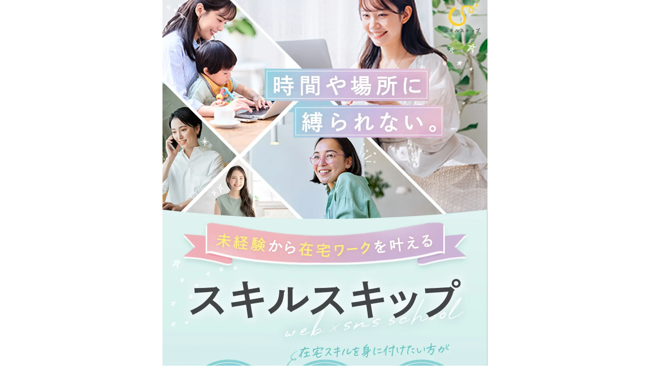

--- FILE ---
content_type: text/html
request_url: https://skillskip.jp/lp237
body_size: 1560
content:
<!DOCTYPE html>
<html>

<head>
  <title>スキルスキップ(SkillSkip)</title>
  <meta charset="UTF-8" />
  <link rel="stylesheet" href="/lp_assets/assets_direct_c/css/style.css?v=20250310_01" />
  <meta name="viewport" content="width=device-width, initial-scale=1.0" />
  <meta name="keywords" content="スキルスキップ,SkillSkip" />
  <meta property="og:url" content="https://skillskip.jp/lp/" />
  <meta property="og:type" content=" website" />
  <meta property="og:title" content="スキルスキップ(SkillSkip)" />
  <meta property="og:description" content="WEB、SNSスキルをつけて、在宅ワーク、副業、キャリアップを目指しならスキルスキップ！" />
  <meta property="og:site_name" content="スキルスキップ(SkillSkip)" />
  <meta property="og:image" content="https://skillskip.jp/lp_assets/og_image.png" />
  <link rel="stylesheet" href="https://cdn.jsdelivr.net/npm/swiper@11/swiper-bundle.min.css" />
  <script src="https://cdn.jsdelivr.net/npm/swiper@11/swiper-bundle.min.js"></script>
  <meta name="robots" content="max-image-preview:large" />
  <!-- Meta Pixel Code -->
<script>
!function(f,b,e,v,n,t,s)
{if(f.fbq)return;n=f.fbq=function(){n.callMethod?
n.callMethod.apply(n,arguments):n.queue.push(arguments)};
if(!f._fbq)f._fbq=n;n.push=n;n.loaded=!0;n.version='2.0';
n.queue=[];t=b.createElement(e);t.async=!0;
t.src=v;s=b.getElementsByTagName(e)[0];
s.parentNode.insertBefore(t,s)}(window, document,'script',
'https://connect.facebook.net/en_US/fbevents.js');
fbq('init', '923519522768729');
fbq('track', 'PageView');
</script>
<noscript><img height="1" width="1" style="display:none"
src="https://www.facebook.com/tr?id=923519522768729&ev=PageView&noscript=1"
/></noscript>
<!-- End Meta Pixel Code -->

</head>

<body>
  
  <div class="lp">
    <div>
      
      <picture>
        <source srcset="/lp_assets/assets_direct_c/01_v2.webp" type="image/webp" />
        <img src="/lp_assets/assets_direct_c/01_v2.jpg" />
      </picture>
     
      <div>
        <a href="https://s.lmes.jp/landing-qr/1657275942-WDLvlL6q?uLand=Kt8pyR" class="cta">
          <picture>
            <source srcset="/lp_assets/assets_direct_c/cta_01.webp" type="image/webp" class="cta" />
            <img src="/lp_assets/assets_direct_c/cta_01.png" class="cta" />
          </picture>
        </a>
      </div>
      <picture>
        <source srcset="/lp_assets/assets_direct_c/03.webp" type="image/webp" />
        <img src="/lp_assets/assets_direct_c/03.jpg" />
      </picture>
      <picture>
        <source srcset="/lp_assets/assets_direct_c/04.webp" type="image/webp" />
        <img src="/lp_assets/assets_direct_c/04.jpg" />
      </picture>
      <picture>
        <source srcset="/lp_assets/assets_direct_c/05.webp?v=250729" type="image/webp" />
        <img src="/lp_assets/assets_direct_c/05.jpg?v=250729" />
      </picture>
      
      <div>
        <a href="https://s.lmes.jp/landing-qr/1657275942-WDLvlL6q?uLand=Kt8pyR" class="cta">
          <picture>
            <source srcset="/lp_assets/assets_direct_c/cta_01.webp" type="image/webp" class="cta" />
            <img src="/lp_assets/assets_direct_c/cta_01.png" class="cta" />
          </picture>
        </a>
      </div>
      <picture>
        <source srcset="/lp_assets/assets_direct_c/07.webp" type="image/webp" />
        <img src="/lp_assets/assets_direct_c/07.jpg" />
      </picture>
      <picture>
        <source srcset="/lp_assets/assets_direct_c/08.webp" type="image/webp" />
        <img src="/lp_assets/assets_direct_c/08.jpg" />
      </picture>
      <picture>
        <source srcset="/lp_assets/assets_direct_c/09.webp" type="image/webp" />
        <img src="/lp_assets/assets_direct_c/09.jpg" />
      </picture>
    
      <div>
        <a href="https://s.lmes.jp/landing-qr/1657275942-WDLvlL6q?uLand=Kt8pyR" class="cta">
          <picture>
            <source srcset="/lp_assets/assets_direct_c/cta_01.webp" type="image/webp" class="cta" />
            <img src="/lp_assets/assets_direct_c/cta_01.png" class="cta" />
          </picture>
        </a>
      </div>
      <picture>
        <source srcset="/lp_assets/assets_direct_c/11.webp" type="image/webp" />
        <img src="/lp_assets/assets_direct_c/11.jpg" />
      </picture>
      <picture>
        <source srcset="/lp_assets/assets_direct_c/12.webp" type="image/webp" />
        <img src="/lp_assets/assets_direct_c/12.jpg" />
      </picture>
      <picture>
        <source srcset="/lp_assets/assets_direct_c/13.webp?v=250729" type="image/webp" />
        <img src="/lp_assets/assets_direct_c/13.jpg?v=250729" />
      </picture>
    
      <div>
        <a href="https://s.lmes.jp/landing-qr/1657275942-WDLvlL6q?uLand=Kt8pyR" class="cta">
          <picture>
            <source srcset="/lp_assets/assets_direct_c/cta_01.webp" type="image/webp" class="cta" />
            <img src="/lp_assets/assets_direct_c/cta_01.png" class="cta" />
          </picture>
        </a>
      </div>

    </div>

  </div>
  <div class="footer">
    <ul>
      <li><a href="https://skillskip.jp/sctl/" target="_blank">特定商取引法に基づく表記</a></li>
      <li><a href="https://skillskip.jp/privacy/" target="_blank">プライバシーポリシー</a></li>
      <li><a href="https://ailes-prod.com/" target="_blank">運営会社</a></li>
    </ul>
  </div>
  </div>

  <script src="/lp_assets/assets_direct_c/js/scroll_observer.js"></script>

  <script>
    //swiper
    var swiper = new Swiper('.swiper', {
      centeredSlides: true,
      slidesPerView: 1.25,
      spaceBetween: 0,
      loop: true,
      autoplay: {
        delay: 3000,
        disableOnInteraction: false,
      },
    });
  </script>
</body>

</html>

--- FILE ---
content_type: text/css
request_url: https://skillskip.jp/lp_assets/assets_direct_c/css/style.css?v=20250310_01
body_size: 1396
content:
@media(min-width:640px) {
    body {
        font-family: "ヒラギノ角ゴ Pro N", "MS Pゴシック", sans-serif;
        width: 640px;
        margin: 0 auto;
    }

    p,
    .strong,
    .morestrong {
        font-size: 20px;
        font-weight: bold;
        line-height: 2;
    }

}

@media(max-width:640px) {
    body {
        font-family: "ヒラギノ角ゴ Pro N", "MS Pゴシック", sans-serif;
        width: 100%;
        margin: 0 auto;
    }
}

.relative {
    display: block;
    position: relative;
}


.cta_01,
.lp,
img {
    width: 100%;
}

.lp {
    text-align: center;
}

/** CTA **/
.cta {
    animation: zoom 2.2s infinite;
}

@keyframes poyon {

    0%,
    92%,
    100% {
        transform: translateX(0px)
    }

    93%,
    97% {
        transform: translateX(5px)
    }

    95%,
    99% {
        transform: translateX(-5px)
    }
}
.cta_zoom {
    animation: zoom 2.2s ease-in-out infinite;
}

@keyframes zoom {
    0% {
        transform: scale(0.9);
    }
    50% {
        transform: scale(1);
    }
    100% {
        transform: scale(0.9);
    }
}
img {
    vertical-align: middle;

    user-drag: none;
    -webkit-user-drag: none;
    -moz-user-select: none;
}

p {
    font-size: 3vw;
    font-weight: bold;
    line-height: 2;
}

/* QA */
.qa {
    padding-top: 14.3%;
    overflow: hidden;
    z-indx: 0;
}

.qa_wrap {
    width: 91%;
    margin: 0 auto;
    padding: 0;
    border-radius: 10px;
    overflow: hidden;
    margin-bottom: 4.6875%;

}

.qa_toggle {
    display: none;
}

.qa_content_a {
    margin-top: -1px;
    position: relative;
    max-height: 0;
    overflow: hidden;
    transition: all .5s;
}

.qa_toggle:checked+label+.qa_content_a {

    height: auto;
    max-height: 300px;
    transition: all .5s;
}


.qa_toggle_button .qa_open {
    transition: all .5s;
    opacity: 100%;
}

.qa_toggle_button .qa_close {
    transition: all .5s;
    opacity: 0;
}

.qa_toggle:checked+label .qa_toggle_button .qa_open {
    opacity: 0;
}

.qa_toggle:checked+label .qa_toggle_button .qa_close {
    opacity: 100%;
}

.qa_toggle_button img {
    width: 44px;
    height: 44px;
    position: absolute;
    right: 5.9%;
    top: 50%;
    transform: translateY(-50%);
}

.qa_bg {
    position: absolute;
    top: 0;
    left: 0;
}








/**
icon_observe
**/
.icons picture {
    display: block;
    position: absolute;
    transition: 1s;
}

.icon_01 {
    top: 75.8%;
    left: 2.7%;
    width: 38.4375%;
    /* 492 / 1280 * 100 */
    height: 37.5%;
    /* 480 / 1280 * 100 */
    transform: scale(0.5) translate(82%, 4%);
}

.icon_02 {
    top: 64.9%;
    left: 0.4%;
    width: 26.25%;
    /* 336 / 1280 * 100 */
    height: 25.9375%;
    /* 332 / 1280 * 100 */
    transform: scale(0.5) translate(180%, 64%);
}

.icon_03 {
    top: 47.9%;
    left: 2.5%;
    width: 31.09375%;
    /* 398 / 1280 * 100 */
    height: 31.25%;
    /* 400 / 1280 * 100 */
    transform: scale(0.5) translate(130%, 100%);
}

.icon_04 {
    top: 39.36%;
    left: 19.7%;
    width: 34.0625%;
    /* 436 / 1280 * 100 */
    height: 33.125%;
    /* 424 / 1280 * 100 */
    transform: scale(0.5) translate(20%, 90%);
}

.icon_05 {
    top: 39.4%;
    left: 46%;
    width: 31.25%;
    /* 400 / 1280 * 100 */
    height: 29.375%;
    /* 376 / 1280 * 100 */
    transform: scale(0.5) translate(-67%, 104%);
}

.icon_06 {
    top: 43.2%;
    left: 57%;
    width: 49.6875%;
    /* 636 / 1280 * 100 */
    height: 47.1875%;
    /* 604 / 1280 * 100 */
    transform: scale(0.5) translate(-80%, 32%);
}

.icon_07 {
    top: 68%;
    left: 71.65%;
    width: 31.875%;
    /* 408 / 1280 * 100 */
    height: 31.25%;
    /* 400 / 1280 * 100 */
    transform: scale(0.5) translate(-142%, -6%)
}

.icon_08 {
    top: 81.9%;
    left: 60.5%;
    width: 30.625%;
    /* 392 / 1280 * 100 */
    height: 29.6875%;
    /* 380 / 1280 * 100 */
    transform: scale(0.5) translate(-87%, -38%);
}

.visible .icons picture {
    transform: scale(1) translate(0, 0);
}


/** voice_slide
**/

.voice_slide {
    width: 100%;
    position: absolute;
    top: 19.7%;
}

.voice_slide .swiper-slide {
    width: 80%
}

.voice_slide_overlay {
    opacity: 1;
    position: absolute;
    bottom: 9.9%;
    left: -2.9%;
    width: 48.4375%;
    /* 620 / 1280 * 100 */
    height: 52.8125%;
    /* 676 / 1280 * 100 */
    z-index: 20;
}

/**
footer
**/

.footer {
    background: #F3F3F3;
}

.footer ul {
    margin: 0;
    padding: 10px 0;
}

.footer li {
    border: none;
    list-style: none;
    text-align: center;
}

.footer a {
    display: block;
    padding: 10px 0;
    text-decoration: none;
    font-size: 18px;
    color: #3E3A39;
    transition: all .2s
}

.footer a:hover {
    opacity: 0.6;
}

--- FILE ---
content_type: application/javascript
request_url: https://skillskip.jp/lp_assets/assets_direct_c/js/scroll_observer.js
body_size: 636
content:
// IntersectionObserverのコールバック関数
const callback = (entries, observer) => {
  entries.forEach((entry) => {
    if (entry.isIntersecting) {
      // 要素がビューポートに入った場合、クラスを追加
      entry.target.classList.add('visible');
    } else {
        //要素より下の場合は何もしない
        if(entry.boundingClientRect.top < 0){
            return;
        }
      // 要素がビューポートから離れた場合、クラスを削除
      entry.target.classList.remove('visible');
    }
  });
};

// IntersectionObserverのオプション
const options = {
  root: null, // ビューポートをルートとする
  rootMargin: '0px', // ビューポートのマージンは0px
  threshold: 0.5 // 10%の部分が見えたらコールバックを実行
};

// IntersectionObserverのインスタンスを作成
const observer = new IntersectionObserver(callback, options);

// 監視対象の要素を全て選択し、それぞれを監視する
document.querySelectorAll('.observe').forEach((el) => {
  observer.observe(el);
});

// HTML側で、このスクリプトを適用したい要素に 'observe' クラスを追加してください。
// 要素がビューポートに入ったときに追加したいクラス名を 'visible' の代わりに設定してください。